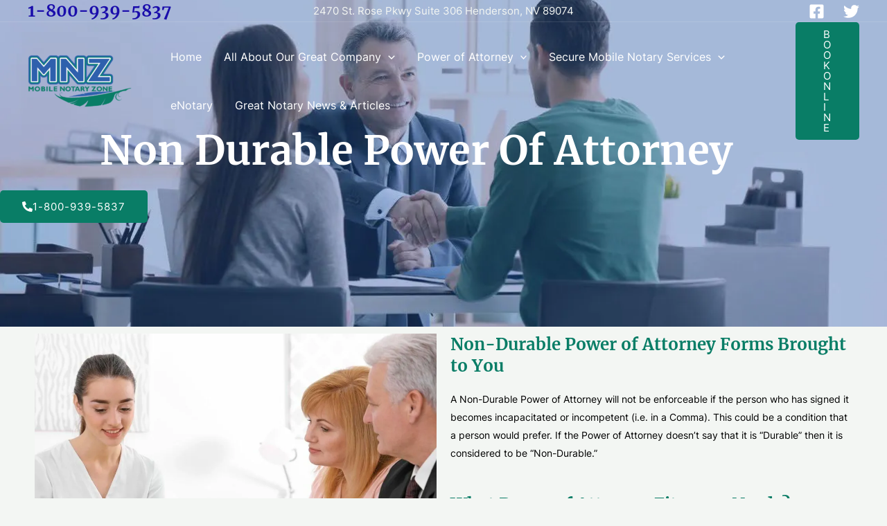

--- FILE ---
content_type: application/javascript
request_url: https://cdn-gdamc.nitrocdn.com/mPAprXkTScMwmvbiEUBZykLlwqWMhebM/assets/static/optimized/rev-844d8e1/mobilenotaryzone.com/wp-content/plugins/wp-data-access/assets/js/nitro-min-25fa0d354b50694f9ea8d78b5c8ff2d7.wpda_rest_api.js
body_size: 78
content:
function wpda_rest_api(e,n,o,r,i="POST"){jQuery.ajax({url:wpApiSettings.root+wpdaApiSettings.path+"/"+e,method:i,beforeSend:function(e){e.setRequestHeader("X-WP-Nonce",wpApiSettings.nonce)},data:n}).done(function(e){if(o!==undefined){o(e)}else{console.error("Missing API callback. Server response:");console.error(e)}}).fail(function(e){if(r!==undefined){r(e)}else{console.error("Missing API callback. Server response:");console.error(e)}})}